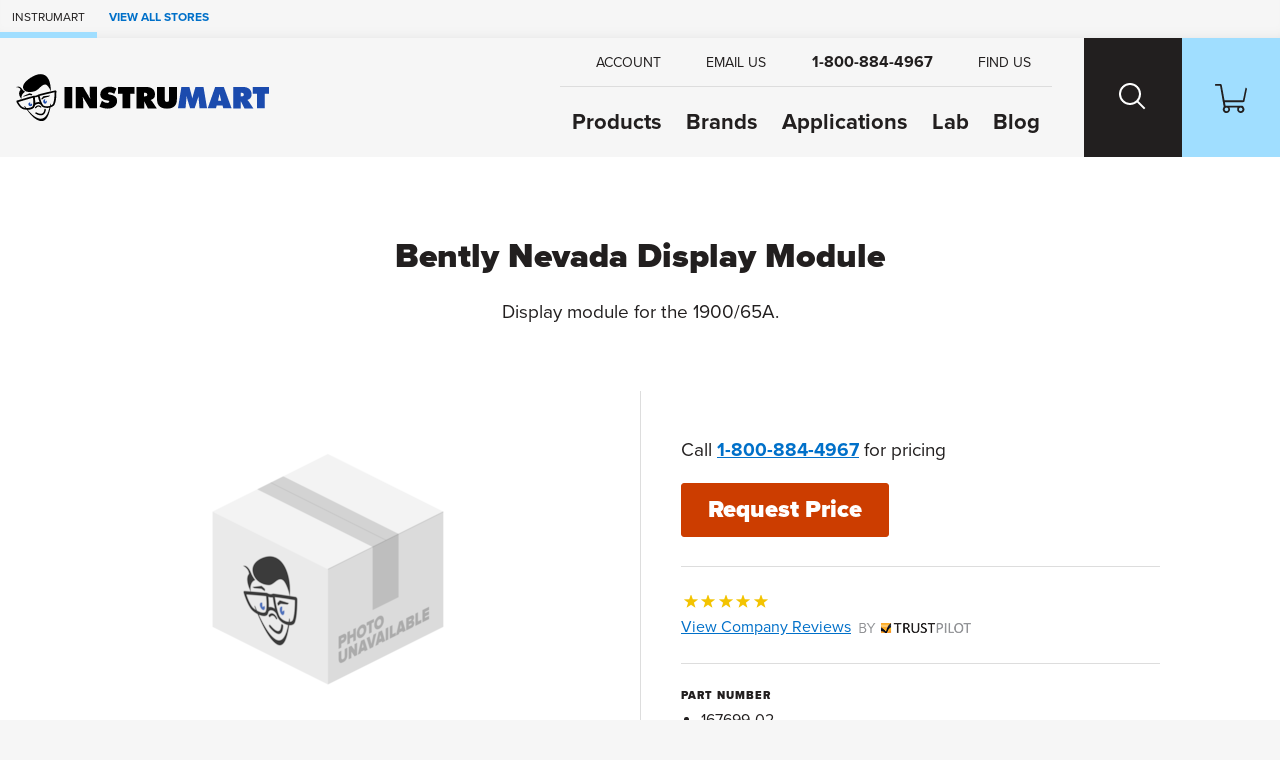

--- FILE ---
content_type: text/javascript
request_url: https://www.instrumart.com/js/header.js
body_size: 4536
content:
document.addEventListener("DOMContentLoaded", () => {
	
	// Debounce function definition
	const debounceHeader = (func, delay) => {
			let timeout;
			return function(...args) {
					clearTimeout(timeout);
					timeout = setTimeout(() => func.apply(this, args), delay);
			};
	};

	/*
	|--------------------------------------------------------------------------
	| Set header variables.
	|--------------------------------------------------------------------------
	*/
	const body = document.body;
	const root = document.documentElement;
	const mainHeader = document.getElementById("main-header");
	const mobileNavBP = parseInt(getComputedStyle(root).getPropertyValue("--mobile-nav-bp").trim().replace('px', ''), 10); // Strip off the "px" in the css var, and parse the breakpoint value to an integer
	const mainHeaderNavPrimary = document.getElementById("header-nav");
	const navPrimaryButtons = document.querySelectorAll(".nav-primary-btn");
	const mainMenuBackButtons = document.querySelectorAll(".header-nav-menu-back");
	const headerMenuDropdowns = document.querySelectorAll(".header-nav-menu");
	const hamburgerBtn = document.getElementById("hamburger-btn");
	const searchBtn = document.getElementById("search-btn");
	const searchMenu = document.getElementById("menu-search");
	let prevWidth = window.innerWidth;
	
	
	/*
	|--------------------------------------------------------------------------
	| Set focus variables.
	|--------------------------------------------------------------------------
	|
	| focusableElementsString: string
	| A string containing a comma-separated list of focusable elements that
	| are allowed to receive focus within the navigation menu dropdowns.
	|
	| constrainFocus: boolean  
	| If set to true, the focus will be constrained to each individual expanded
	| navigation menu dropdown. If set to false, the focus will be allowed to
	| move to the next navigation menu dropdown.
	|
	*/
	const focusableElementsString = 'button, [href], input, select, textarea, [tabindex]:not([tabindex="-1"])';
	const constrainFocus = false;
	
	/*
	|--------------------------------------------------------------------------
	| Check and update header height variable.
	|--------------------------------------------------------------------------
	*/
	const updateHeaderHeight = () => {
			if (!mainHeader || !root) {
					console.error("mainHeader or root is not defined.");
					return;
			}
	
			const headerHeight = `${mainHeader.offsetHeight}px`;
			root.style.setProperty("--header-height", headerHeight);
			//console.log("HEADER HEIGHT: " + headerHeight);
	};
	
	
	/*
	|--------------------------------------------------------------------------
	| Toggle the visibility of a menu.
	|--------------------------------------------------------------------------
	|
	| @param {HTMLElement} button The button that controls the menu.
	| @param {boolean} show Indicates whether to show or hide the menu.
	|
	*/
	function toggleMenu(button, show) {
		button.setAttribute("aria-expanded", show);
		let menu = button.nextElementSibling; // Go the next sibling element.
		
		while (menu) {
			if (menu.classList.contains('header-nav-menu')) {
				break; // Exit the loop if the element has the 'header-nav-menu' class.
			}
			menu = menu.nextElementSibling; // Move to the next sibling element.
		}
		
		menu.classList.toggle("menu-hidden", !show);
		menu.classList.toggle("menu-visible", show);
		
		// Change the text within the material-symbols-outlined when menu is shown/hidden
		// const icon = button.querySelector('.material-symbols-outlined');
		// if (icon) {
		//     icon.textContent = show ? ' close ' : ' expand_more ';
		// }
		
		if (window.innerWidth < mobileNavBP) {
			navPrimaryButtons.forEach(btn => {
					btn.classList.toggle('nav-menu-open', show);
					btn.setAttribute("tabindex", "-1");
			});
		}
	}
	
	
	/*
	|--------------------------------------------------------------------------
	| Reset the navigation menu to its default state.
	|--------------------------------------------------------------------------
	*/
	function resetNavigation() {
		navPrimaryButtons.forEach((button) => {
			toggleMenu(button, false);
			button.style.display = ""; // Ensure all buttons are visible.
		});
		body.classList.remove("nav-open");
		searchMenu.classList.remove("opened")
		searchBtn.classList.toggle("is-active", false);
		
		if (window.innerWidth < mobileNavBP) {
			navPrimaryButtons.forEach(btn => {
					btn.removeAttribute("tabindex");
			});
		} else {
			navPrimaryButtons.forEach(btn => {
				btn.setAttribute("tabindex", ""); 
		}); 
		}
	}
	
	
	/*
	|--------------------------------------------------------------------------
	| Add keydown event listeners to each header menu dropdown.
	|--------------------------------------------------------------------------
	|
	| @param {KeyboardEvent} event The keydown event.
	|
	*/
	headerMenuDropdowns.forEach(function(dropMenu){
		const dropFocusableElements = dropMenu.querySelectorAll(focusableElementsString);
		const lastElement = dropFocusableElements[dropFocusableElements.length - 1];
		let firstElement;
	
		// Handle keydown events for dropdown menus.
		dropMenu.addEventListener("keydown", (event)=> {
			firstElement = (window.innerWidth < mobileNavBP && dropFocusableElements[0].classList.contains('header-nav-menu-back'))? dropFocusableElements[0]: dropFocusableElements[1];
			if (body.classList.contains("nav-open") && !searchMenu.classList.contains("opened")) {
	
				if(window.innerWidth < mobileNavBP) { // Focusable conditions for mobile.
					if (event.shiftKey && event.key === "Tab" && event.target === firstElement) { // Tabbing backwards.
	
						event.preventDefault();
						hamburgerBtn.focus();
	
					} else if (!event.shiftKey && event.key === "Tab" && event.target === lastElement) { // Tabbing forwards.
						if(constrainFocus) {
							event.preventDefault();
							hamburgerBtn.focus();
						} else {
							hamburgerBtn.focus()
							resetNavigation();
							hamburgerBtn.setAttribute("aria-expanded", "false");
						}
	
					} else if( event.key === "Escape") { // Close dropdown menu on escape key.
	
						event.preventDefault();
						firstElement.dispatchEvent(new Event('click'));
						dropMenu.previousElementSibling.focus(); // Back to main menu.
	
						// Remove tabindex="-1".
						navPrimaryButtons.forEach(btn => {
							btn.classList.toggle('nav-menu-open', false);
							btn.setAttribute("tabindex", ""); 
						});
	
					} else if(event.key === "Enter" && event.target === firstElement){
	
						event.preventDefault();
						firstElement.dispatchEvent(new Event('click'));
						dropMenu.previousElementSibling.focus(); // Go to previous sibling element.
	
						// Remove tabindex="-1"
						navPrimaryButtons.forEach(btn => {
							btn.classList.toggle('nav-menu-open', false);
							btn.setAttribute("tabindex", "");
						});
	
					}
				} else { // Focusable conditions for desktop.
	
					if (event.shiftKey && event.key === "Tab" && event.target === firstElement) { // Tabbing backwards.
	
						event.preventDefault();
						dropMenu.previousElementSibling.focus();
	
					} else if (!event.shiftKey && event.key === "Tab" && event.target === lastElement) { // Tabbing forwards.
	
						if(constrainFocus) {
							event.preventDefault();
							dropMenu.previousElementSibling.focus();
	
						} else {
							navPrimaryButtons.forEach((button) => {
								toggleMenu(button, false);
								button.style.display = "";
							});
							body.classList.remove("nav-open");
						}
	
					} else if( event.key === "Escape") { // Close dropdown menu on escape key.
	
						dropMenu.previousElementSibling.dispatchEvent(new Event('click'));
						dropMenu.previousElementSibling.focus();
	
					}
	
				}
			}
		});
	});
	
	
	/*
	|--------------------------------------------------------------------------
	| Add keydown event listener to hamburger button.
	|--------------------------------------------------------------------------
	|
	| @param {KeyboardEvent} event The keydown event.
	|
	*/
	hamburgerBtn.addEventListener("keydown", (event)=> {
		if(window.innerWidth < mobileNavBP && body.classList.contains("nav-open")) {
			const dropMenu = mainHeaderNavPrimary.querySelector('.menu-visible'); // Find opened dropdown menu in mobile.
			let dropFocusableElements;
	
			if(dropMenu) { // Focus trap if dropdown menu is open.
				dropFocusableElements = dropMenu.querySelectorAll(focusableElementsString);
	
				if  (event.shiftKey && event.key === "Tab") {  // Condition for last focusable element.
					if(constrainFocus) {
						event.preventDefault();
						dropFocusableElements[dropFocusableElements.length - 1].focus();
					} else {
						resetNavigation();
						hamburgerBtn.setAttribute("aria-expanded", "false");
					}
				} else if (!event.shiftKey && event.key === "Tab") { // Condition for first focusable element.
					event.preventDefault();
					dropFocusableElements[0].focus();
				}
	
			} else { // Focus trap if main menu is open. 
	
				if (event.shiftKey && event.key === "Tab") { // Condition for last focusable element.
					if(constrainFocus) {
						event.preventDefault();
						navPrimaryButtons[navPrimaryButtons.length - 1].focus();
					} else {
						hamburgerBtn.setAttribute("aria-expanded", "false");
						hamburgerBtn.classList.toggle("is-active", false);
						body.classList.remove("nav-open");
					}
				} else if (!event.shiftKey && event.key === "Tab") { // Condition for first focusable element.
					event.preventDefault();
					navPrimaryButtons[0].focus();
				}
	
			}
		}
	});
	
	
	/*
	|--------------------------------------------------------------------------
	| Handle click events for the search button.
	|--------------------------------------------------------------------------
	|
	| @param {MouseEvent} event The click event.
	|
	*/
	searchBtn.addEventListener('click', (event)=>{
		event.preventDefault();
		let show = searchMenu.classList.contains("opened") ? true: false;
	
		if(show) {
			if(body.classList.contains("nav-open")){ // Close search menu.
				hamburgerBtn.setAttribute("aria-expanded", "false");
				searchMenu.classList.toggle("opened", false);
				searchBtn.setAttribute("aria-expanded", false);
				searchBtn.classList.toggle("is-active", false);
				body.classList.remove("nav-open");
			}
		} else {
			if(body.classList.contains("nav-open")){ // Open search menu after nav-primary-btn.
				searchMenu.classList.toggle("opened", true);
				searchBtn.setAttribute("aria-expanded", true);
				searchBtn.classList.toggle("is-active", true);
				navPrimaryButtons.forEach((button) => {
					toggleMenu(button, false);
					button.style.display = "";
				});
				mainHeaderNavPrimary.classList.remove('show-links-mobile');
				mainHeaderNavPrimary.classList.remove('hide-links-mobile');
			} else { // Open search menu.
				body.classList.add("nav-open");
				mainHeaderNavPrimary.classList.remove('show-links-mobile');
				mainHeaderNavPrimary.classList.remove('hide-links-mobile');
				searchMenu.classList.toggle("opened", true);
				searchBtn.setAttribute("aria-expanded", true);
				searchBtn.classList.toggle("is-active", true);
			}
			
			//Focus on the input field
			const searchInput = document.querySelector('#menu-search-field');
			if (searchInput) {
					searchInput.focus();
			}
			
		}
		hamburgerBtn.setAttribute("aria-expanded", "false");
		hamburgerBtn.classList.toggle("is-active", false);
	});
	
	
	/*
	|--------------------------------------------------------------------------
	| Handle keydown events for the search button.
	|--------------------------------------------------------------------------
	|
	| @param {KeyboardEvent} event The keydown event.
	|
	*/
	searchBtn.addEventListener('keydown', (event)=>{
		const searchFocusableElements = searchMenu.querySelectorAll(focusableElementsString);
		if (event.shiftKey && event.key === "Tab" && body.classList.contains("nav-open")) {
			if(constrainFocus) {
				event.preventDefault();
				searchFocusableElements[searchFocusableElements.length - 1].focus();
			} else {
				searchMenu.classList.toggle("opened", false);
				searchBtn.setAttribute("aria-expanded", false);
				body.classList.remove("nav-open");
			}
		}
	});
	
	
	/*
	|--------------------------------------------------------------------------
	| Handle keydown events for the search menu.
	|--------------------------------------------------------------------------
	|
	| @param {KeyboardEvent} event The keydown event.
	|
	*/
	searchMenu.addEventListener('keydown', (event)=>{
		const searchFocusableElements = searchMenu.querySelectorAll(focusableElementsString);
		if (!event.shiftKey && event.key === "Tab" && event.target === searchFocusableElements[searchFocusableElements.length - 1]) {
			if(constrainFocus) {
				event.preventDefault();
				searchBtn.focus();
			} else {
				searchMenu.classList.toggle("opened", false);
				searchBtn.setAttribute("aria-expanded", false);
				body.classList.remove("nav-open");
			}
		}  else if( event.key === "Escape" && searchMenu.classList.contains("opened")) { // Close dropdown menu on escape.
			hamburgerBtn.setAttribute("aria-expanded", "false");
			searchMenu.classList.toggle("opened", false);
			searchBtn.setAttribute("aria-expanded", false);
			body.classList.remove("nav-open");
		}
	})
	
	
	/*
	|--------------------------------------------------------------------------
	| Handle click and keydown events for each primary navigation button.
	|--------------------------------------------------------------------------
	|
	| @param {HTMLElement} btn The primary navigation button.
	| @param {number} index The index of the navigation button.
	|
	*/
	navPrimaryButtons.forEach((btn, index) => {
		btn.addEventListener("click", () => {
	
			const isExpanded = btn.getAttribute("aria-expanded") === "true";
			
			if (window.innerWidth >= mobileNavBP) {
				resetNavigation();
			}
			
			toggleMenu(btn, !isExpanded);
			body.classList.toggle("nav-open", !isExpanded);
			searchMenu.classList.toggle("opened", false);
			searchBtn.setAttribute("aria-expanded", false);
		});
	
		// Focusable for each nav primary button.
		btn.addEventListener("keydown", (event) => {
			const drop = btn.nextElementSibling; // Find dropdown.
			const dropFocusableElements = drop.querySelectorAll(focusableElementsString); // Find focusable element in the dropdown.
	
			if(window.innerWidth >= mobileNavBP) { // Focusable for desktop.
				if (drop.classList.contains("menu-visible")) { 
					if (event.shiftKey && event.key === "Tab") { // Focus trap, go to last element.
						if(constrainFocus) {
							event.preventDefault();
							dropFocusableElements[dropFocusableElements.length - 1].focus();
						} else {
							navPrimaryButtons.forEach((button) => {
								toggleMenu(button, false);
								button.style.display = "";
							});
							body.classList.remove("nav-open");
						}
					}
				}
			} else { // Focusable  for mobile.
				if (event.shiftKey && event.key === "Tab" && index === 0) { // Shift focus to hamburger from first element.
	
					event.preventDefault();
					hamburgerBtn.focus()
	
				} else if(!event.shiftKey && event.key === "Tab" && index === navPrimaryButtons.length - 1) { // Shift focus to hamburger from last element.
	
					if(constrainFocus) {
						event.preventDefault();
						hamburgerBtn.focus();
					} else {
						hamburgerBtn.focus();
						resetNavigation();
					}
	
				} else if(event.key === "Enter") { // Go to the dropdown menu on enter.
					btn.dispatchEvent(new Event('click'));
					event.preventDefault();
					setTimeout(function(){
						dropFocusableElements[0].focus();
					}, 100)
	
				} else if(event.key === "Escape") { // Close menu on escape.
	
					event.preventDefault();
					hamburgerBtn.dispatchEvent(new Event('click'));
					hamburgerBtn.focus();
	
				}
			}
		});
	});
	
	
	/*
	|--------------------------------------------------------------------------
	| Handle click events for the back buttons in the menu.
	|--------------------------------------------------------------------------
	|
	| @param {HTMLElement} button The back button.
	|
	*/
	mainMenuBackButtons.forEach((button) => {
		button.addEventListener("click", () => {
			//console.log("MOBILE NAV BP: " + mobileNavBP)
			if (window.innerWidth < mobileNavBP) {
				
				navPrimaryButtons.forEach((b) => {
					b.style.display = "block";
					toggleMenu(b, false);
				});
	
				const parentLi = button.closest("li");
				if (parentLi) {
					const relatedNavButton = parentLi.querySelector(".nav-primary-btn");
					if (relatedNavButton) {
						toggleMenu(relatedNavButton, false);
					}
				}
			}
		});
	});
	
	
	/*
	|--------------------------------------------------------------------------
	| Handle click events for the hamburger button.
	|--------------------------------------------------------------------------
	|
	| @param {MouseEvent} e The click event.
	|
	*/
	hamburgerBtn.addEventListener("click", (e) => {
		e.preventDefault();
		const isExpanded = hamburgerBtn.getAttribute("aria-expanded") === "true";
		hamburgerBtn.setAttribute("aria-expanded", !isExpanded);
		hamburgerBtn.classList.toggle("is-active", !isExpanded);
	
		searchMenu.classList.toggle("opened", false);
		searchBtn.setAttribute("aria-expanded", false);
		searchBtn.classList.toggle("is-active", false);
		
		if (!isExpanded) {
			body.classList.add("nav-open");
			mainHeaderNavPrimary.classList.remove('hide-links-mobile');
			mainHeaderNavPrimary.classList.add('show-links-mobile');
			navPrimaryButtons.forEach((button) => (button.style.display = "block"));
			mainHeaderNavPrimary.setAttribute("tabindex", "-1");
		} else {
			mainHeaderNavPrimary.classList.add('hide-links-mobile');
			mainHeaderNavPrimary.classList.remove('show-links-mobile');
			resetNavigation();
		}
	
	});
	
	
	/*
	|--------------------------------------------------------------------------
	| Handle window resize events.
	|--------------------------------------------------------------------------
	*/
	window.addEventListener(
		"resize",
		debounceHeader(() => {
			updateHeaderHeight();
			const currentWidth = window.innerWidth;
			if ((prevWidth < mobileNavBP && currentWidth >= mobileNavBP) || (prevWidth >= mobileNavBP && currentWidth < mobileNavBP)) {
				resetNavigation();
			}
			prevWidth = currentWidth;
		},50)
	);
	
	
	/*
	|--------------------------------------------------------------------------
	| Initialize header height.
	|--------------------------------------------------------------------------
	*/
	updateHeaderHeight();

});
